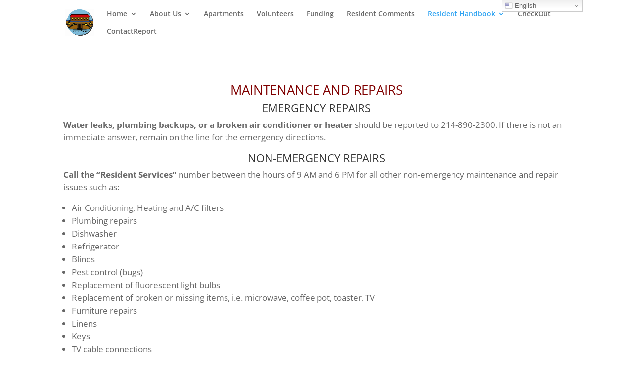

--- FILE ---
content_type: text/html; charset=utf-8
request_url: https://www.google.com/recaptcha/api2/anchor?ar=1&k=6LfKOU4qAAAAAGXXtIx8rzPRl5cXnlxbbv8Rx1FM&co=aHR0cHM6Ly9hcmtob3VzZWRhbGxhcy5vcmc6NDQz&hl=en&v=PoyoqOPhxBO7pBk68S4YbpHZ&size=invisible&anchor-ms=20000&execute-ms=30000&cb=yqdhg1c1ac5i
body_size: 48685
content:
<!DOCTYPE HTML><html dir="ltr" lang="en"><head><meta http-equiv="Content-Type" content="text/html; charset=UTF-8">
<meta http-equiv="X-UA-Compatible" content="IE=edge">
<title>reCAPTCHA</title>
<style type="text/css">
/* cyrillic-ext */
@font-face {
  font-family: 'Roboto';
  font-style: normal;
  font-weight: 400;
  font-stretch: 100%;
  src: url(//fonts.gstatic.com/s/roboto/v48/KFO7CnqEu92Fr1ME7kSn66aGLdTylUAMa3GUBHMdazTgWw.woff2) format('woff2');
  unicode-range: U+0460-052F, U+1C80-1C8A, U+20B4, U+2DE0-2DFF, U+A640-A69F, U+FE2E-FE2F;
}
/* cyrillic */
@font-face {
  font-family: 'Roboto';
  font-style: normal;
  font-weight: 400;
  font-stretch: 100%;
  src: url(//fonts.gstatic.com/s/roboto/v48/KFO7CnqEu92Fr1ME7kSn66aGLdTylUAMa3iUBHMdazTgWw.woff2) format('woff2');
  unicode-range: U+0301, U+0400-045F, U+0490-0491, U+04B0-04B1, U+2116;
}
/* greek-ext */
@font-face {
  font-family: 'Roboto';
  font-style: normal;
  font-weight: 400;
  font-stretch: 100%;
  src: url(//fonts.gstatic.com/s/roboto/v48/KFO7CnqEu92Fr1ME7kSn66aGLdTylUAMa3CUBHMdazTgWw.woff2) format('woff2');
  unicode-range: U+1F00-1FFF;
}
/* greek */
@font-face {
  font-family: 'Roboto';
  font-style: normal;
  font-weight: 400;
  font-stretch: 100%;
  src: url(//fonts.gstatic.com/s/roboto/v48/KFO7CnqEu92Fr1ME7kSn66aGLdTylUAMa3-UBHMdazTgWw.woff2) format('woff2');
  unicode-range: U+0370-0377, U+037A-037F, U+0384-038A, U+038C, U+038E-03A1, U+03A3-03FF;
}
/* math */
@font-face {
  font-family: 'Roboto';
  font-style: normal;
  font-weight: 400;
  font-stretch: 100%;
  src: url(//fonts.gstatic.com/s/roboto/v48/KFO7CnqEu92Fr1ME7kSn66aGLdTylUAMawCUBHMdazTgWw.woff2) format('woff2');
  unicode-range: U+0302-0303, U+0305, U+0307-0308, U+0310, U+0312, U+0315, U+031A, U+0326-0327, U+032C, U+032F-0330, U+0332-0333, U+0338, U+033A, U+0346, U+034D, U+0391-03A1, U+03A3-03A9, U+03B1-03C9, U+03D1, U+03D5-03D6, U+03F0-03F1, U+03F4-03F5, U+2016-2017, U+2034-2038, U+203C, U+2040, U+2043, U+2047, U+2050, U+2057, U+205F, U+2070-2071, U+2074-208E, U+2090-209C, U+20D0-20DC, U+20E1, U+20E5-20EF, U+2100-2112, U+2114-2115, U+2117-2121, U+2123-214F, U+2190, U+2192, U+2194-21AE, U+21B0-21E5, U+21F1-21F2, U+21F4-2211, U+2213-2214, U+2216-22FF, U+2308-230B, U+2310, U+2319, U+231C-2321, U+2336-237A, U+237C, U+2395, U+239B-23B7, U+23D0, U+23DC-23E1, U+2474-2475, U+25AF, U+25B3, U+25B7, U+25BD, U+25C1, U+25CA, U+25CC, U+25FB, U+266D-266F, U+27C0-27FF, U+2900-2AFF, U+2B0E-2B11, U+2B30-2B4C, U+2BFE, U+3030, U+FF5B, U+FF5D, U+1D400-1D7FF, U+1EE00-1EEFF;
}
/* symbols */
@font-face {
  font-family: 'Roboto';
  font-style: normal;
  font-weight: 400;
  font-stretch: 100%;
  src: url(//fonts.gstatic.com/s/roboto/v48/KFO7CnqEu92Fr1ME7kSn66aGLdTylUAMaxKUBHMdazTgWw.woff2) format('woff2');
  unicode-range: U+0001-000C, U+000E-001F, U+007F-009F, U+20DD-20E0, U+20E2-20E4, U+2150-218F, U+2190, U+2192, U+2194-2199, U+21AF, U+21E6-21F0, U+21F3, U+2218-2219, U+2299, U+22C4-22C6, U+2300-243F, U+2440-244A, U+2460-24FF, U+25A0-27BF, U+2800-28FF, U+2921-2922, U+2981, U+29BF, U+29EB, U+2B00-2BFF, U+4DC0-4DFF, U+FFF9-FFFB, U+10140-1018E, U+10190-1019C, U+101A0, U+101D0-101FD, U+102E0-102FB, U+10E60-10E7E, U+1D2C0-1D2D3, U+1D2E0-1D37F, U+1F000-1F0FF, U+1F100-1F1AD, U+1F1E6-1F1FF, U+1F30D-1F30F, U+1F315, U+1F31C, U+1F31E, U+1F320-1F32C, U+1F336, U+1F378, U+1F37D, U+1F382, U+1F393-1F39F, U+1F3A7-1F3A8, U+1F3AC-1F3AF, U+1F3C2, U+1F3C4-1F3C6, U+1F3CA-1F3CE, U+1F3D4-1F3E0, U+1F3ED, U+1F3F1-1F3F3, U+1F3F5-1F3F7, U+1F408, U+1F415, U+1F41F, U+1F426, U+1F43F, U+1F441-1F442, U+1F444, U+1F446-1F449, U+1F44C-1F44E, U+1F453, U+1F46A, U+1F47D, U+1F4A3, U+1F4B0, U+1F4B3, U+1F4B9, U+1F4BB, U+1F4BF, U+1F4C8-1F4CB, U+1F4D6, U+1F4DA, U+1F4DF, U+1F4E3-1F4E6, U+1F4EA-1F4ED, U+1F4F7, U+1F4F9-1F4FB, U+1F4FD-1F4FE, U+1F503, U+1F507-1F50B, U+1F50D, U+1F512-1F513, U+1F53E-1F54A, U+1F54F-1F5FA, U+1F610, U+1F650-1F67F, U+1F687, U+1F68D, U+1F691, U+1F694, U+1F698, U+1F6AD, U+1F6B2, U+1F6B9-1F6BA, U+1F6BC, U+1F6C6-1F6CF, U+1F6D3-1F6D7, U+1F6E0-1F6EA, U+1F6F0-1F6F3, U+1F6F7-1F6FC, U+1F700-1F7FF, U+1F800-1F80B, U+1F810-1F847, U+1F850-1F859, U+1F860-1F887, U+1F890-1F8AD, U+1F8B0-1F8BB, U+1F8C0-1F8C1, U+1F900-1F90B, U+1F93B, U+1F946, U+1F984, U+1F996, U+1F9E9, U+1FA00-1FA6F, U+1FA70-1FA7C, U+1FA80-1FA89, U+1FA8F-1FAC6, U+1FACE-1FADC, U+1FADF-1FAE9, U+1FAF0-1FAF8, U+1FB00-1FBFF;
}
/* vietnamese */
@font-face {
  font-family: 'Roboto';
  font-style: normal;
  font-weight: 400;
  font-stretch: 100%;
  src: url(//fonts.gstatic.com/s/roboto/v48/KFO7CnqEu92Fr1ME7kSn66aGLdTylUAMa3OUBHMdazTgWw.woff2) format('woff2');
  unicode-range: U+0102-0103, U+0110-0111, U+0128-0129, U+0168-0169, U+01A0-01A1, U+01AF-01B0, U+0300-0301, U+0303-0304, U+0308-0309, U+0323, U+0329, U+1EA0-1EF9, U+20AB;
}
/* latin-ext */
@font-face {
  font-family: 'Roboto';
  font-style: normal;
  font-weight: 400;
  font-stretch: 100%;
  src: url(//fonts.gstatic.com/s/roboto/v48/KFO7CnqEu92Fr1ME7kSn66aGLdTylUAMa3KUBHMdazTgWw.woff2) format('woff2');
  unicode-range: U+0100-02BA, U+02BD-02C5, U+02C7-02CC, U+02CE-02D7, U+02DD-02FF, U+0304, U+0308, U+0329, U+1D00-1DBF, U+1E00-1E9F, U+1EF2-1EFF, U+2020, U+20A0-20AB, U+20AD-20C0, U+2113, U+2C60-2C7F, U+A720-A7FF;
}
/* latin */
@font-face {
  font-family: 'Roboto';
  font-style: normal;
  font-weight: 400;
  font-stretch: 100%;
  src: url(//fonts.gstatic.com/s/roboto/v48/KFO7CnqEu92Fr1ME7kSn66aGLdTylUAMa3yUBHMdazQ.woff2) format('woff2');
  unicode-range: U+0000-00FF, U+0131, U+0152-0153, U+02BB-02BC, U+02C6, U+02DA, U+02DC, U+0304, U+0308, U+0329, U+2000-206F, U+20AC, U+2122, U+2191, U+2193, U+2212, U+2215, U+FEFF, U+FFFD;
}
/* cyrillic-ext */
@font-face {
  font-family: 'Roboto';
  font-style: normal;
  font-weight: 500;
  font-stretch: 100%;
  src: url(//fonts.gstatic.com/s/roboto/v48/KFO7CnqEu92Fr1ME7kSn66aGLdTylUAMa3GUBHMdazTgWw.woff2) format('woff2');
  unicode-range: U+0460-052F, U+1C80-1C8A, U+20B4, U+2DE0-2DFF, U+A640-A69F, U+FE2E-FE2F;
}
/* cyrillic */
@font-face {
  font-family: 'Roboto';
  font-style: normal;
  font-weight: 500;
  font-stretch: 100%;
  src: url(//fonts.gstatic.com/s/roboto/v48/KFO7CnqEu92Fr1ME7kSn66aGLdTylUAMa3iUBHMdazTgWw.woff2) format('woff2');
  unicode-range: U+0301, U+0400-045F, U+0490-0491, U+04B0-04B1, U+2116;
}
/* greek-ext */
@font-face {
  font-family: 'Roboto';
  font-style: normal;
  font-weight: 500;
  font-stretch: 100%;
  src: url(//fonts.gstatic.com/s/roboto/v48/KFO7CnqEu92Fr1ME7kSn66aGLdTylUAMa3CUBHMdazTgWw.woff2) format('woff2');
  unicode-range: U+1F00-1FFF;
}
/* greek */
@font-face {
  font-family: 'Roboto';
  font-style: normal;
  font-weight: 500;
  font-stretch: 100%;
  src: url(//fonts.gstatic.com/s/roboto/v48/KFO7CnqEu92Fr1ME7kSn66aGLdTylUAMa3-UBHMdazTgWw.woff2) format('woff2');
  unicode-range: U+0370-0377, U+037A-037F, U+0384-038A, U+038C, U+038E-03A1, U+03A3-03FF;
}
/* math */
@font-face {
  font-family: 'Roboto';
  font-style: normal;
  font-weight: 500;
  font-stretch: 100%;
  src: url(//fonts.gstatic.com/s/roboto/v48/KFO7CnqEu92Fr1ME7kSn66aGLdTylUAMawCUBHMdazTgWw.woff2) format('woff2');
  unicode-range: U+0302-0303, U+0305, U+0307-0308, U+0310, U+0312, U+0315, U+031A, U+0326-0327, U+032C, U+032F-0330, U+0332-0333, U+0338, U+033A, U+0346, U+034D, U+0391-03A1, U+03A3-03A9, U+03B1-03C9, U+03D1, U+03D5-03D6, U+03F0-03F1, U+03F4-03F5, U+2016-2017, U+2034-2038, U+203C, U+2040, U+2043, U+2047, U+2050, U+2057, U+205F, U+2070-2071, U+2074-208E, U+2090-209C, U+20D0-20DC, U+20E1, U+20E5-20EF, U+2100-2112, U+2114-2115, U+2117-2121, U+2123-214F, U+2190, U+2192, U+2194-21AE, U+21B0-21E5, U+21F1-21F2, U+21F4-2211, U+2213-2214, U+2216-22FF, U+2308-230B, U+2310, U+2319, U+231C-2321, U+2336-237A, U+237C, U+2395, U+239B-23B7, U+23D0, U+23DC-23E1, U+2474-2475, U+25AF, U+25B3, U+25B7, U+25BD, U+25C1, U+25CA, U+25CC, U+25FB, U+266D-266F, U+27C0-27FF, U+2900-2AFF, U+2B0E-2B11, U+2B30-2B4C, U+2BFE, U+3030, U+FF5B, U+FF5D, U+1D400-1D7FF, U+1EE00-1EEFF;
}
/* symbols */
@font-face {
  font-family: 'Roboto';
  font-style: normal;
  font-weight: 500;
  font-stretch: 100%;
  src: url(//fonts.gstatic.com/s/roboto/v48/KFO7CnqEu92Fr1ME7kSn66aGLdTylUAMaxKUBHMdazTgWw.woff2) format('woff2');
  unicode-range: U+0001-000C, U+000E-001F, U+007F-009F, U+20DD-20E0, U+20E2-20E4, U+2150-218F, U+2190, U+2192, U+2194-2199, U+21AF, U+21E6-21F0, U+21F3, U+2218-2219, U+2299, U+22C4-22C6, U+2300-243F, U+2440-244A, U+2460-24FF, U+25A0-27BF, U+2800-28FF, U+2921-2922, U+2981, U+29BF, U+29EB, U+2B00-2BFF, U+4DC0-4DFF, U+FFF9-FFFB, U+10140-1018E, U+10190-1019C, U+101A0, U+101D0-101FD, U+102E0-102FB, U+10E60-10E7E, U+1D2C0-1D2D3, U+1D2E0-1D37F, U+1F000-1F0FF, U+1F100-1F1AD, U+1F1E6-1F1FF, U+1F30D-1F30F, U+1F315, U+1F31C, U+1F31E, U+1F320-1F32C, U+1F336, U+1F378, U+1F37D, U+1F382, U+1F393-1F39F, U+1F3A7-1F3A8, U+1F3AC-1F3AF, U+1F3C2, U+1F3C4-1F3C6, U+1F3CA-1F3CE, U+1F3D4-1F3E0, U+1F3ED, U+1F3F1-1F3F3, U+1F3F5-1F3F7, U+1F408, U+1F415, U+1F41F, U+1F426, U+1F43F, U+1F441-1F442, U+1F444, U+1F446-1F449, U+1F44C-1F44E, U+1F453, U+1F46A, U+1F47D, U+1F4A3, U+1F4B0, U+1F4B3, U+1F4B9, U+1F4BB, U+1F4BF, U+1F4C8-1F4CB, U+1F4D6, U+1F4DA, U+1F4DF, U+1F4E3-1F4E6, U+1F4EA-1F4ED, U+1F4F7, U+1F4F9-1F4FB, U+1F4FD-1F4FE, U+1F503, U+1F507-1F50B, U+1F50D, U+1F512-1F513, U+1F53E-1F54A, U+1F54F-1F5FA, U+1F610, U+1F650-1F67F, U+1F687, U+1F68D, U+1F691, U+1F694, U+1F698, U+1F6AD, U+1F6B2, U+1F6B9-1F6BA, U+1F6BC, U+1F6C6-1F6CF, U+1F6D3-1F6D7, U+1F6E0-1F6EA, U+1F6F0-1F6F3, U+1F6F7-1F6FC, U+1F700-1F7FF, U+1F800-1F80B, U+1F810-1F847, U+1F850-1F859, U+1F860-1F887, U+1F890-1F8AD, U+1F8B0-1F8BB, U+1F8C0-1F8C1, U+1F900-1F90B, U+1F93B, U+1F946, U+1F984, U+1F996, U+1F9E9, U+1FA00-1FA6F, U+1FA70-1FA7C, U+1FA80-1FA89, U+1FA8F-1FAC6, U+1FACE-1FADC, U+1FADF-1FAE9, U+1FAF0-1FAF8, U+1FB00-1FBFF;
}
/* vietnamese */
@font-face {
  font-family: 'Roboto';
  font-style: normal;
  font-weight: 500;
  font-stretch: 100%;
  src: url(//fonts.gstatic.com/s/roboto/v48/KFO7CnqEu92Fr1ME7kSn66aGLdTylUAMa3OUBHMdazTgWw.woff2) format('woff2');
  unicode-range: U+0102-0103, U+0110-0111, U+0128-0129, U+0168-0169, U+01A0-01A1, U+01AF-01B0, U+0300-0301, U+0303-0304, U+0308-0309, U+0323, U+0329, U+1EA0-1EF9, U+20AB;
}
/* latin-ext */
@font-face {
  font-family: 'Roboto';
  font-style: normal;
  font-weight: 500;
  font-stretch: 100%;
  src: url(//fonts.gstatic.com/s/roboto/v48/KFO7CnqEu92Fr1ME7kSn66aGLdTylUAMa3KUBHMdazTgWw.woff2) format('woff2');
  unicode-range: U+0100-02BA, U+02BD-02C5, U+02C7-02CC, U+02CE-02D7, U+02DD-02FF, U+0304, U+0308, U+0329, U+1D00-1DBF, U+1E00-1E9F, U+1EF2-1EFF, U+2020, U+20A0-20AB, U+20AD-20C0, U+2113, U+2C60-2C7F, U+A720-A7FF;
}
/* latin */
@font-face {
  font-family: 'Roboto';
  font-style: normal;
  font-weight: 500;
  font-stretch: 100%;
  src: url(//fonts.gstatic.com/s/roboto/v48/KFO7CnqEu92Fr1ME7kSn66aGLdTylUAMa3yUBHMdazQ.woff2) format('woff2');
  unicode-range: U+0000-00FF, U+0131, U+0152-0153, U+02BB-02BC, U+02C6, U+02DA, U+02DC, U+0304, U+0308, U+0329, U+2000-206F, U+20AC, U+2122, U+2191, U+2193, U+2212, U+2215, U+FEFF, U+FFFD;
}
/* cyrillic-ext */
@font-face {
  font-family: 'Roboto';
  font-style: normal;
  font-weight: 900;
  font-stretch: 100%;
  src: url(//fonts.gstatic.com/s/roboto/v48/KFO7CnqEu92Fr1ME7kSn66aGLdTylUAMa3GUBHMdazTgWw.woff2) format('woff2');
  unicode-range: U+0460-052F, U+1C80-1C8A, U+20B4, U+2DE0-2DFF, U+A640-A69F, U+FE2E-FE2F;
}
/* cyrillic */
@font-face {
  font-family: 'Roboto';
  font-style: normal;
  font-weight: 900;
  font-stretch: 100%;
  src: url(//fonts.gstatic.com/s/roboto/v48/KFO7CnqEu92Fr1ME7kSn66aGLdTylUAMa3iUBHMdazTgWw.woff2) format('woff2');
  unicode-range: U+0301, U+0400-045F, U+0490-0491, U+04B0-04B1, U+2116;
}
/* greek-ext */
@font-face {
  font-family: 'Roboto';
  font-style: normal;
  font-weight: 900;
  font-stretch: 100%;
  src: url(//fonts.gstatic.com/s/roboto/v48/KFO7CnqEu92Fr1ME7kSn66aGLdTylUAMa3CUBHMdazTgWw.woff2) format('woff2');
  unicode-range: U+1F00-1FFF;
}
/* greek */
@font-face {
  font-family: 'Roboto';
  font-style: normal;
  font-weight: 900;
  font-stretch: 100%;
  src: url(//fonts.gstatic.com/s/roboto/v48/KFO7CnqEu92Fr1ME7kSn66aGLdTylUAMa3-UBHMdazTgWw.woff2) format('woff2');
  unicode-range: U+0370-0377, U+037A-037F, U+0384-038A, U+038C, U+038E-03A1, U+03A3-03FF;
}
/* math */
@font-face {
  font-family: 'Roboto';
  font-style: normal;
  font-weight: 900;
  font-stretch: 100%;
  src: url(//fonts.gstatic.com/s/roboto/v48/KFO7CnqEu92Fr1ME7kSn66aGLdTylUAMawCUBHMdazTgWw.woff2) format('woff2');
  unicode-range: U+0302-0303, U+0305, U+0307-0308, U+0310, U+0312, U+0315, U+031A, U+0326-0327, U+032C, U+032F-0330, U+0332-0333, U+0338, U+033A, U+0346, U+034D, U+0391-03A1, U+03A3-03A9, U+03B1-03C9, U+03D1, U+03D5-03D6, U+03F0-03F1, U+03F4-03F5, U+2016-2017, U+2034-2038, U+203C, U+2040, U+2043, U+2047, U+2050, U+2057, U+205F, U+2070-2071, U+2074-208E, U+2090-209C, U+20D0-20DC, U+20E1, U+20E5-20EF, U+2100-2112, U+2114-2115, U+2117-2121, U+2123-214F, U+2190, U+2192, U+2194-21AE, U+21B0-21E5, U+21F1-21F2, U+21F4-2211, U+2213-2214, U+2216-22FF, U+2308-230B, U+2310, U+2319, U+231C-2321, U+2336-237A, U+237C, U+2395, U+239B-23B7, U+23D0, U+23DC-23E1, U+2474-2475, U+25AF, U+25B3, U+25B7, U+25BD, U+25C1, U+25CA, U+25CC, U+25FB, U+266D-266F, U+27C0-27FF, U+2900-2AFF, U+2B0E-2B11, U+2B30-2B4C, U+2BFE, U+3030, U+FF5B, U+FF5D, U+1D400-1D7FF, U+1EE00-1EEFF;
}
/* symbols */
@font-face {
  font-family: 'Roboto';
  font-style: normal;
  font-weight: 900;
  font-stretch: 100%;
  src: url(//fonts.gstatic.com/s/roboto/v48/KFO7CnqEu92Fr1ME7kSn66aGLdTylUAMaxKUBHMdazTgWw.woff2) format('woff2');
  unicode-range: U+0001-000C, U+000E-001F, U+007F-009F, U+20DD-20E0, U+20E2-20E4, U+2150-218F, U+2190, U+2192, U+2194-2199, U+21AF, U+21E6-21F0, U+21F3, U+2218-2219, U+2299, U+22C4-22C6, U+2300-243F, U+2440-244A, U+2460-24FF, U+25A0-27BF, U+2800-28FF, U+2921-2922, U+2981, U+29BF, U+29EB, U+2B00-2BFF, U+4DC0-4DFF, U+FFF9-FFFB, U+10140-1018E, U+10190-1019C, U+101A0, U+101D0-101FD, U+102E0-102FB, U+10E60-10E7E, U+1D2C0-1D2D3, U+1D2E0-1D37F, U+1F000-1F0FF, U+1F100-1F1AD, U+1F1E6-1F1FF, U+1F30D-1F30F, U+1F315, U+1F31C, U+1F31E, U+1F320-1F32C, U+1F336, U+1F378, U+1F37D, U+1F382, U+1F393-1F39F, U+1F3A7-1F3A8, U+1F3AC-1F3AF, U+1F3C2, U+1F3C4-1F3C6, U+1F3CA-1F3CE, U+1F3D4-1F3E0, U+1F3ED, U+1F3F1-1F3F3, U+1F3F5-1F3F7, U+1F408, U+1F415, U+1F41F, U+1F426, U+1F43F, U+1F441-1F442, U+1F444, U+1F446-1F449, U+1F44C-1F44E, U+1F453, U+1F46A, U+1F47D, U+1F4A3, U+1F4B0, U+1F4B3, U+1F4B9, U+1F4BB, U+1F4BF, U+1F4C8-1F4CB, U+1F4D6, U+1F4DA, U+1F4DF, U+1F4E3-1F4E6, U+1F4EA-1F4ED, U+1F4F7, U+1F4F9-1F4FB, U+1F4FD-1F4FE, U+1F503, U+1F507-1F50B, U+1F50D, U+1F512-1F513, U+1F53E-1F54A, U+1F54F-1F5FA, U+1F610, U+1F650-1F67F, U+1F687, U+1F68D, U+1F691, U+1F694, U+1F698, U+1F6AD, U+1F6B2, U+1F6B9-1F6BA, U+1F6BC, U+1F6C6-1F6CF, U+1F6D3-1F6D7, U+1F6E0-1F6EA, U+1F6F0-1F6F3, U+1F6F7-1F6FC, U+1F700-1F7FF, U+1F800-1F80B, U+1F810-1F847, U+1F850-1F859, U+1F860-1F887, U+1F890-1F8AD, U+1F8B0-1F8BB, U+1F8C0-1F8C1, U+1F900-1F90B, U+1F93B, U+1F946, U+1F984, U+1F996, U+1F9E9, U+1FA00-1FA6F, U+1FA70-1FA7C, U+1FA80-1FA89, U+1FA8F-1FAC6, U+1FACE-1FADC, U+1FADF-1FAE9, U+1FAF0-1FAF8, U+1FB00-1FBFF;
}
/* vietnamese */
@font-face {
  font-family: 'Roboto';
  font-style: normal;
  font-weight: 900;
  font-stretch: 100%;
  src: url(//fonts.gstatic.com/s/roboto/v48/KFO7CnqEu92Fr1ME7kSn66aGLdTylUAMa3OUBHMdazTgWw.woff2) format('woff2');
  unicode-range: U+0102-0103, U+0110-0111, U+0128-0129, U+0168-0169, U+01A0-01A1, U+01AF-01B0, U+0300-0301, U+0303-0304, U+0308-0309, U+0323, U+0329, U+1EA0-1EF9, U+20AB;
}
/* latin-ext */
@font-face {
  font-family: 'Roboto';
  font-style: normal;
  font-weight: 900;
  font-stretch: 100%;
  src: url(//fonts.gstatic.com/s/roboto/v48/KFO7CnqEu92Fr1ME7kSn66aGLdTylUAMa3KUBHMdazTgWw.woff2) format('woff2');
  unicode-range: U+0100-02BA, U+02BD-02C5, U+02C7-02CC, U+02CE-02D7, U+02DD-02FF, U+0304, U+0308, U+0329, U+1D00-1DBF, U+1E00-1E9F, U+1EF2-1EFF, U+2020, U+20A0-20AB, U+20AD-20C0, U+2113, U+2C60-2C7F, U+A720-A7FF;
}
/* latin */
@font-face {
  font-family: 'Roboto';
  font-style: normal;
  font-weight: 900;
  font-stretch: 100%;
  src: url(//fonts.gstatic.com/s/roboto/v48/KFO7CnqEu92Fr1ME7kSn66aGLdTylUAMa3yUBHMdazQ.woff2) format('woff2');
  unicode-range: U+0000-00FF, U+0131, U+0152-0153, U+02BB-02BC, U+02C6, U+02DA, U+02DC, U+0304, U+0308, U+0329, U+2000-206F, U+20AC, U+2122, U+2191, U+2193, U+2212, U+2215, U+FEFF, U+FFFD;
}

</style>
<link rel="stylesheet" type="text/css" href="https://www.gstatic.com/recaptcha/releases/PoyoqOPhxBO7pBk68S4YbpHZ/styles__ltr.css">
<script nonce="gNjLS2Tay0Bp2iFfM1dtSA" type="text/javascript">window['__recaptcha_api'] = 'https://www.google.com/recaptcha/api2/';</script>
<script type="text/javascript" src="https://www.gstatic.com/recaptcha/releases/PoyoqOPhxBO7pBk68S4YbpHZ/recaptcha__en.js" nonce="gNjLS2Tay0Bp2iFfM1dtSA">
      
    </script></head>
<body><div id="rc-anchor-alert" class="rc-anchor-alert"></div>
<input type="hidden" id="recaptcha-token" value="[base64]">
<script type="text/javascript" nonce="gNjLS2Tay0Bp2iFfM1dtSA">
      recaptcha.anchor.Main.init("[\x22ainput\x22,[\x22bgdata\x22,\x22\x22,\[base64]/[base64]/[base64]/[base64]/[base64]/UltsKytdPUU6KEU8MjA0OD9SW2wrK109RT4+NnwxOTI6KChFJjY0NTEyKT09NTUyOTYmJk0rMTxjLmxlbmd0aCYmKGMuY2hhckNvZGVBdChNKzEpJjY0NTEyKT09NTYzMjA/[base64]/[base64]/[base64]/[base64]/[base64]/[base64]/[base64]\x22,\[base64]\\u003d\\u003d\x22,\x22w79Gw605d8KswovDugfDrkU0e1VbwrTChyrDgiXCvw1pwqHCmijCrUsOw7c/[base64]/PsKHZ8KFw59RwqTDgsOzwq85w6/Cs8KPw4nCpSLDsUJEUsO/[base64]/wpLCtMOvw5nDtnfCssK5dX4yw7XDlEnCqkHDnmjDu8Kswpk1woTCo8O5wr1ZQwxTCsOATlcHwr/CgRF5ZzFhSMONWcOuwp/DtBYtwpHDiRJ6w6rDqcO3wptVwpHCpnTCi3rCpsK3QcK1AcOPw7oZwqxrwqXCtcODe1BkZyPChcKIw55Cw53Cozgtw7FzMMKGwrDDu8KYAMK1wo3DncK/w4MZw5ZqNHFxwpEVGB/[base64]/ClcK0VMKCwossw4nDu8ObLz/CsW3CvH3CjVLCjMOeQsOvUsKva1/Dn8Kjw5XCicOwesK0w7XDm8ONT8KdFsKHOcOCw7tnVsOOLcOew7DCn8KiwoAuwqVjwqEQw5M7w7LDlMKJw67Cm8KKTgMEJA1oRFJ6wroWw73DusOOw5/Cmk/ClMOzcjkxwrpVIkYfw5ted3LDpj3Cogsswpxyw7UUwpdOw5UHwq7Dtwlmf8O4w67Dry9GwrvCk2XDo8KpYcK0w5jDnMKNwqXDtcOFw7HDtjbChEh1w4/Co1N4M8ONw58owrnCjFHCk8KCYMKjwpTDoMO5JMKFwqZFOxfDr8OnO1Z3LlVIP29IHnLDqMOPY2UJw5tJwpgKPhc0w4rDgsKWYnJaR8KhJRlmVSE3TcOUYsKJBsKtPMKXwpApw69/wpM9wqsBw4JOMzBtMHdUwpM4WUXDlcK/w6VGwrXDu07DiRLDt8O9w4HCvhvCqcOmQ8Kyw4ktwoDCgmAPXD0JDcKOAh4vO8OyPcKReSnClBXDrsKBHhdowpc/w5N0wpDDvsOlV1c+Q8Kpw4XCvgLCpD7DicKKw4HCrXxjYB4ywpNRwqDChG3Dk2vCvgxvwoLCgGzCrlXDmhrCusOVw7sTw5doE0TDqcKBwrczwrcMEcKvw4zDicOVwojCsXJVwp/Cv8KIGMOwwo/[base64]/CsDd0DT92TEA9RFVQwpdlHi3CgA/Dk8O+wq7CuH4uMAHDsy9/EFfDisK4w5svZcOSXyEtw6FrVm8iw7bDkMOiwr/[base64]/CvirCnsObC8KZw6rCokQdwqNBDsO2NcK+wrB/[base64]/[base64]/[base64]/Cq8OhwqECw4fDp3TCkcKMw4nCtU4vTMK2w73Do1BOw65XVsORw6pQDcKvAy1Sw7QWRsOBERY3w6EXw7wwwoV0RQd1LjXDjMOVBiLCiCIsw77Du8Kyw6/DqB7Di2fCmMKaw74nw4LDolJXAsOtw5Mqw4LDkTzDphzDhcOWw7rDnyXCscOmwobDulLDicOkwpTCn8KLwr3DvV4iQ8ONw5cKw6bDpcOBWWrCjsOOVnvCrizDkhwwwprCvRzDvlrCtcKUHm/[base64]/DocOWwqsMwr8owqXDrcKBIMO+ccOjPMKuwpTCs8Ktw78eWcO3GUppw5/Cp8KiaV06JVJ6a2Ryw7TDjn0NHgkuF2HCmxbDrA3CuVUZwqvDmxklw6TCpHzClcOgw5A4e1ZgKsKmKWTDosKywpBtUgLCuX10w4LDk8KBQMOZJDbDtywSw6Ncwox9JMOBeMKJw7zCvMKQw4YgAxZySHLDtB3DryvDo8Ocw4sEZcO8wp/DsXhoYXfDvB3DnsOHw5nCoAI8w6XChMOpLcOWLAEAw5bCiTM7wrE2EsOlwofCqkDCqMKzwoFNPMKMw4/CviLDry3CgsKwEjUjwrM7KHVgd8Kfwr8INjzCgsOuwpcgw4LDu8K/MB0hwrFjw4HDm8Ktd1xWbsKaDlRlwrszw6HDiHseNMKFw4s9Okd/BSlDJxskw6g8aMOuMMOwYSDCm8OTVU/[base64]/Dj8KWNhrCgkckw4liwrbCosOfw4VrwrfCvmhXwpkEw41OXFjDmcOLM8OAAsOTDsKDZsKWIGR/dwtqcW/CqMOEw7XCszl2wohhwpbDsMOTK8K5wobCrihDwo5/SCHDiCnDgiAbw7gqCxzCsTAww7d2wqMOWcKKfGJ8w7MqesOUNl4pw5pBw4fCukIcw5Jow5xXwprDszdeUzJyKMO3b8KGE8OsZXMjAMO/wrTCv8OVw6ASLcKiMMKNw5bDnsOACsO7wojDl1U/XMK9W2slAMKYwop1b1/[base64]/w7TCr8K4wqdLw55Bw7zDmMOdwrxLwrhhwpnCq8OCHMO8TMKFd38OAsOMw5nCkcOwOsKjw5fCim/DksKWURjDmcO6B2BHwrpiesObb8O5GMO+KcK4wo/DsQdjwqV4w6cRwokEw4XCmsKHwqjDtErDsFXCm2d4T8OtQMO1wq1rw7/DvSrDucK6DMOjw5lfdzc0wpcswq4AMcOzw7sXZwoKw6HDg1g0bcKfZxLDl0JtwpU6dTHDmsOQTMOow5bCk3Mzw67CpcKLbg7DqHprw5dGMsKfXcOacSwvB8Opw7vDh8O/Y15Lfk0nwqfDp3bDqFrDjMK1ci18W8KKHMOIwokBDsK0w7bCgAbDvSPCrTrCq2xfwqtqQ3tQw4rCtcK/SAHDo8Kqw4bCuG5vwr0iw4fDoiHCksKXB8K1wrPDmsOQw4bCj1PDp8OFwodJIlbDrsKhwpzDsWMMw6FZY0DDnB1jN8OXw6LDrQB5w4Z7emLDpcKYLntQXVI+w7/CgsOWSkbDpg99woojw7jCisO+QMKOHsKrw6JUw45BN8KmwoTDqcKnTBfCk1LDsEA3wqnCmidbF8KieD1UIGwUwoXCoMKgKEtVVjvCnMKrwqZ/w7/[base64]/wqcWw7s7wq7DgT7Cg8KPw61Kw6Blw4xKwpZ/HsKvG2jDtsO7wrbDhsOpEsK7w5LDmVINdMOdU3/[base64]/ChsKJNVEfw7/CoMKBwpptccKJw7I0w4IvwqAzSB9tbMOzw6xZwp/[base64]/[base64]/[base64]/[base64]/DqcOcbcKrw49jwrfDucKOw69jIMO8wqPCjcKYG8KrWyvDk8OGXF/[base64]/CjmfCscKZw7oWTMK7T13CusO1BiADEwkowp0nwrlHch/DpcOCXhDDr8OEMQUDwpNFG8KRw5nCiD7CgV7CmTLDpsKHwqPCpcODYMK/SX3DnV1gw6N1SsOTw6Jsw6wsLsOoAhzDqcKdT8Oaw5/DrMKIBUk1CcKkwo/Dh25zwqzCpE/Cn8O5ZsOcDT7DjxrDuBHCmMOhKCHDsiUdwrVQA2l/I8OQw4VlGMKlw7vCuGLCinfCr8Kow73DuTNSw7/Dux5XF8ORwr7Dii3Cmz9bw4vCl0MPwoXCgMKeScKQb8Klw63CpnJfSwbDiHl3wrpEYy3CgxQcwofCmMK4f0cpw51Ow7Bkw7gcw5IRBsOodsOzwp5rwqUjYWbDp34jA8K+woHCmAt/wp8fworDlMOGI8KrT8O0GUQXwpojw5LCusOSeMKFAldsAMOoNibDv2HDnE3DhsKsZsOww5MPHcKLw6HCqxhDwr3CisKnNcK4w5TDpSPDsnJhw78fw6Q3wplPwpcCwqJ2asKFFcKLw4HDoMK6OMKJHmLDtTduAcO2wr/CoMKiw41OR8KdBMO4wqzCu8OaNUgGwpDCqWjDj8OGPcOowo3DuE7CsTZsXsOjCyRgPcOCwqMXw7kbwq7ClsOlMwBVw4PCqg/DvMKdXjchw7vCnRrCr8OFwrjDqXbChQMbLkfDgjYcDcKtwr/CoTjDhcOFNi7Cmg1tFhcDCcO9HXjCusKlwoFNwo0ow79LH8KlwqTCtsOPwqrDqHHCt0siOcKHNsODD13CpsOIewoCRsOSbWtoJxDClsKOwoHDs0/[base64]/wq8cw4/DmXdYAkHDsx3ClDZQEg1EccKrwpFVSMKQwp7CvsKuMMOWwoTCjMKwMTZUOHbCm8Kuw58PWUPDnWgzOTsBFsOMPzHCjcKiwqkNQzlmfg/DvcKGCcKGEsKvwqjDm8OmHGzDvW3DujEvw7bDhsO+R2DDuw45YELDvxIuw5EIOsOLJT/DuTHDrMKwZzkEAx7DiQASw6lCSV0iwoR5wp44cFHDlcO7wrbCnFcBccONF8KTT8Oze0oKL8KBG8Kiwodzw6zCgThQNi/DgBA/LsKpIVYiKVV3Qm0vK0nCsQ3DqTfCiQQEw6VXw5RoGMKhJFkiIcK+w7fCjMKPw6jCs3xww5EbWcK5YsOBT1XDmlZcw7lmLmnCqQHCnMOrw7TCnVRufA3DnCpzSMOTwrJpCDlnC1JOS0NWMXHCmnPCiMKiDgrDjQjCnD/Cox3DnSDDgifChGrDnMOsV8KIF1PDlsODQ0k9IyBScAPCtUsJZTVbUcKuw5/DjMOPRsOqP8OsMMOSJDBNZyxjw5rCh8KzDmxmw7rDhXfCmMOuw5PDmkjCnVI7w5cawrwPDsKxwoDDnng1woLDjWXCg8KidsOtw7F+K8K5SxhkC8KkwrhhwonDhVXDssKRw5nDk8K7wo0Yw5vCvHfDtcK2FcKLw4zCkcO0wpHCrHPCjnZLU3/CnAUpwrEWw5HDoRHCicK/w7LDgGQHEsKNw5vClsKsAMOaw7oSw53Dq8KQw6jClcKGw7TDg8OcDkZ4HDA6w5dBFMO8MMK8cCZ8BxR8w5zDp8OQwpk5wp7Dky0RwrkVwqbDr3bChVVSwr7DhxXCo8KHWzN8chvCvMKRV8O5wqhmLMKpwq/CpXPCk8O0GcObMWLDhFYqw4jCsQfCvhAWQ8KowqrDmxXCsMOeN8KkTy8efcOpwr8xFy3CnQbDtXRpGcKeHcO9wo7DpyzDrcOhGxbDgxPCqHwQQsKYw5TCvgHCmBfCkQnDnk7DiUDCkBloXw3CgMK/[base64]/Cs3rCmcKMfsKmLMKLJjtmcMKlw6/CmsKnwpM3c8Kew6wTBzQeXxTDlcKRwqNYwqEtb8KGw6oCKnFbPTfDihd1wojChcK6w4bCiUVlw78yQDfCjsKnC1luwqnCgsKeTCppAWHDk8Oow40mwq/DmsKlBCpfwrkZVMO1U8OnHAzDiwwdw5hxw7TDu8KcIMOCSz81w7DCskU3w7rDusOcwrzCvEENRBDCksKAwpJmSlRUIMOLMjBuw6BTw5whQXHCoMO5R8OXw7Zpw7FSwo9mw7VKw4p0w6LDuUnDj0cCAsKTIAUYOsOuI8OIUj/[base64]/Cn8KowokrDMKvw4lTOMKPwpIfF8KFwoDDtsKnXMOpRsK3w5XCphnDg8KVw4d0fsOVa8OsdMKGw5bDvsOjTMOvMA7DoGJ4w51cw73DusOzNMOnB8K/K8OXEGkNWhbDqAfChcKZWmpAw7VwwofDi0lOMg/[base64]/DscO+w6DCqsK4A8Oywo3DnQZUwq5OLMKxw6/[base64]/CxnChcKAwqQdwrZRwr7CvcKkw4zDqFVpTGNAw5AESC1keHDDvcKewr0rTWEMIEEHwrnCunbDhVrDhQjCiinDgMKdYBZQwpTDlQNAw6fCsMO6DnHDq8OXdMKJwqBCaMKXw6BsGB/[base64]/Dt3zDsUtpcnkAI8KySMOTasO4w6A4woEsMS3Ctmhrw49LUAbDu8OzwqYbX8KHwrExW2lwwoJLw7Q8YMOGQyzCm3YuQcKUWQoNN8KowroxwobDp8O2bXPChh7DsE/DosO3HS3CvMOcw53DrkfCrMOlwrPDizVzw5LCpcOOPh56wp0yw6YaEBDDpGxfFMOzwoNPwrTDlS5ywqN7e8OyQsKwwp7CocOFwqHCpC4Mw7Fzwq3CvcKpwoXCt0vCgMK6DsKYw7/[base64]/CnlkVBsOWw6zDsCIZw5lRwqbDrQMVwpg3DA16bsOrwrlZw5ogw7sYUF9dw6ttwpIGTztvJcOMwrfDkmhTwppLbT5PZFPDuMOww6tuT8KAMsKxLMOBPsOhwoTCoQ8Aw6nCt8KuMsKmw49DPMO3SF54ElZEwo5xwr8LNsOIcQfDjAMXGcOJwprDv8K2w48QKT/[base64]/DoGHCtMO+wr3Ci8ODA0jClVLDoCoGVDbCqsO/w7RHw7dVwrJ7woxfdlzCqELDkcOQdcO4C8KUNhUJwprCgHctw6XChH/CpsOPYcOhZkPCrMO/[base64]/N8OGw4dpcB9uL33CmcOpYElOAgPCmEMQw6PCqRd7wpvCgxDDow5Bw5nCosODfAfCv8OhcMOAw4xRY8O8wp9Ww49lw4bCi8KEwoJ3eVfDvsOuPCgTwqPCkVRzEcOXTR7Do09gUhPDocKrU3bCkcKfw559wqfCjcKSCsOEJTjDoMO3M2lFM1lbdcOQI3Enw75/[base64]/CtFTCpcKbDj97YsObNcKHDVoPRT7ChMOiRcO/w79rBMODwoAkwrsPwoB3XcKjwpzClsOPwp4lZcKCT8OITzHCnsO+woXDusOHwrTCmFoeHcKHwoLDr3U9w6fDicO0IMKww4vCocOWZFBLw7PCjzM/wqnCg8Kxdl0WTcKtRALCpMO8wr3DvVx/CMKtUnDDucKBLgxiQcKlV0t1wrHCoXUnwoV2DHvCiMKtwoLDhcKew6DDk8O8KsKIw4jCuMKUE8OKw77DrcKjwqjDrFo1GMOlwo3DtcOxw6R/Fzo3fsOyw77DlR5Tw6V8w7zDhVB6wqbCgmDCs8KNw4LDvMKFwrfCrMKFd8OtIsKyX8ObwqRcwpZ3w59Jw7LCkMO/w5IgYsKubmnCoSLCkRXDrsK+worCqWrCtcKgUCp8VHzCvQnDoMOZKcKBHFrClcK/PXIHQMO+UFvCtsKdbsOZwq9rO38Bw53DjcKqw7nDnlo2wqLDhsKWLsKXCcOPcgDCqUZHXATDgEvCiCfDhTYYwpZSJsORw71jC8OSQ8OmAcOYwpREPHfDl8KRw5VaFMOuwodewrnDogx/w7fDiCtiXTkEPCzCucKRw5NRwp/DnsONw4B3w7/[base64]/CsKswrIjwoTDrsOpBMKFRMOiw5MXCELCpsOzw4hDDBTDjHvCn3ojwp/CixUrwofCjsOFDcKrNjwRwoLDqcKMMWnDrMO9OU/DihbCs2nCuX4xXMOTRsKZAMOLwpRtwrNNw6HDo8K/w7LDoj/[base64]/ClSEBFkM2w7LDknQJw7TCicO9DMOpwopiLMO6fMOswrgewrjDkMOOwofDpz7DlS/DgyrDtA/CusOZcWPDt8OIw7ltYxXDoB/CgHrDoyjDjEcvwrvCosKjDkIWw4sOw4/DicOrwrcCDcKvf8KJw5gUwqM8XMKSw43Cu8OYw74SUsObQCjCuh3CicKyS1zCtQhUXMOdwr8aw4fDmcKoOSzChAYlIcKAHsK7F1gYw5UFJcO4CMOnSMOPwqdbwrZTQ8O/[base64]/woLDsyvCrMOrd8OQwrQCPH/[base64]/wrLDgsO1wqtcY37Cm1jDh8Obw4VpwogBwqHCqCMLNsONYkhlwprCiwnDu8OTwrQRwprCmMOwf3FPecKfwqHCo8K5YMOQwrtow5Uyw7x/[base64]/w6PClMKmF3XCrjEpw6NZXcK0XsKlw4vDsFvDucKBwp7ChcKaw6F5fMOew43Cvgc4w5bDrcOkfDbCmzIeNhnCuFTDn8ODw7NbDznDuW7DssOzw4AawpvDmW/DjCBewobCpDvCkMODH0YuE2XChiHDvMO5wr3DscKfRl7CkF3DicOOSsO5w6TCvBxDw48QG8KPbAlRasOhw5d8wpLDj2cBVcKLGidnw7nDqcKEwqfDtMKow53CjcKUw7QkPMKnwol/wprChcKOPm81w53CgMK/w7TCq8KaY8Kuw7Q0Bktlw6A3wqxQPEZhw7ouHcOJw7g/Fi3CuAc4UiXCmMKpw6vCncOkw7hxa0fCvyvCtnnDuMO1LjPCsDvCoMKqw7lvwoXDsMKmfsK3wqU5HSJcwqvDucKaKxBRfMO4Y8OfDXTCu8Oiwpl6IsO0MiAsw5fDvcOrS8OHwoHCn0/CnhgNfgMNRnzDrMKYwqHCtEk+WMOBEMKNw4vDhsO2cMOFw5gbfcOJwpVjw55Awr/CpMK5DMK0wprDgMK9KMOjw5/Dm8OQw5HDsEHDnzBkwrdkb8KEwofCuMKjbMKgw6vDjsOQBSAUw4/DssKKCcKLLsKCwq9QbMOrGsONw6QfK8OFajR8w4XCqMOBCWxqBcKqw5fDshphCinDn8O1QMO/dHECU3fDgcKxDzpAY2ZrCsK7AgPDg8OlS8KQMcOewrXCusOrXQfChkhEw7DDiMOwwpbCjMOFSxLDsXXCgMKewrkUbh7CgsO3w7fCgcOFWMKNw5oCIn/CpyJEDBTDpMONEBLDgEPDnBkEwotYcgLCnEwDw5vDsjQMwqvCv8O4w5vCujnDn8KJwpQawrbDicOnw6Ijw4IIwr7DnBHDncOpGVQLeMKhPi8FOMO6wp/CrsOaw7PDgsK8w4jCgsOlc3jDuMOZwqvDpMOse2Mvw5p0HExdasO/aMKdd8K3wqoLw7NfHU0Fw6fDmgwLwrYvwrbCtkstw4jDgcORwqfCjhhrSDhUdCjCucOmLCJAwo14YsKUwptHecKUNsKww7TDpHzDusOMw6TDt19cwqzDnC3CgMKTZcKuw73Cqht0w4V4OcONw4VRM0jCp1MZUMOJwpDDvsKLw7nCgDlewrUVJC3Dli/[base64]/[base64]/DnUNJwq3DhQUdJcObNitlG8Oqw48Pw4lww5TCocOQI28lwroGZcO/wopww4LCsUHCs3TCh2kewrzDm3R3w69BLk7CvU/[base64]/wpvDlRHCgBPCg8K6woRxw5ggHMK0YsOIbMO6w7R7YCDDjMKMw6FbRMK6dzLCtMOyworDksOwWzLCmzsOQsKOw4vCvWHCh1zChR/CrMKvOcOKw5NhYsO4XRMWHsOMw7TDu8KswohqBUXDi8Kxw4DCvWfDpyXDomErAcOOQ8O8wrTCmMOXw4PDrgfDj8OFQ8K/[base64]/CkMKMUUjCv3lrXn/CjWLCmGQBwoFMw6DDjcKIw6XDt0/DsMOaw7TCqMOew6BKOcOQKMOUNDNSGH00R8KUw6wlwpwhw5gAw6Bsw5x3wrZ2w4PDgMOtXDZiwqcxPw7DgsOEEsKmw7rCmcKEE8OdBQ/DojfCocKAZyHDhcKZwqbCtMOtQcOUdcOqOsKfTB/DgsKCYTkOwoB7GMOLw7MxwqTDtMKENBJowpM7RMKGScKzF2fDsm/Do8OyLsOZV8ORecKBTVxKwrZzwqUAw6NVZcO+w7TCtmPDg8OSw4bCl8K3w7DCjcKKwrXCt8O8w5TDhRNrWGZJc8O/woMVfSrCvj/Dvw/CksKcFMO4wrkiYMKKC8KDXcOPaWdxd8OvD1NVEBTCgRbDnxl0J8O9w6jCq8OowrNNTHnClWBnwqjDmj/DhEcXwrrChcKcLAXDkkbCpMOXAFbDvVTCm8OuNsOZZcKxw5DDp8KFwqY0w7TCq8OjQyXCqGPCvmbCk345w5vDnH0yTnQCBMOOacKSw6rDssKeOcOGwrowEcOZwpvDtsKJw5LDk8KWwqPCizXCqhjCnFl+MnzCgDPDnizChcOkfsO1YRQpBn/CnMKIaXLDqcO5w5rDnMOnIyM2wrjDqwnDrsKsw7how5orA8KWOsK7ZsOuGTbDkGnCrcOvNm59w68zwoNawoTCoH9ieVUbBMOywqtlVzTCn8KwcMK6P8K/w7hYwqnDnCHCmUvCpT/DgsKGO8KjF3JYFikZaMKfDsO2QcO8JDUmw47Cq0HDuMOYQcOUwpTCu8OxwqxPSsKlwqPCsiXCrcKswoLCjw1pwrdyw67DpMKRw7HCiWnDnUN7wobCr8KFwoEKw4DDnG4bwq7Cky9fKMOVasOMw6hgw6pjw5/[base64]/CusO1egd4wonDg17CijnClMKOEgIzWsKdw4p7FU3DusOzw57CqcKuUcOSw4MRJAdjSw7DuH/Cr8O4PMOMeX7CljEKWMObwrpRw4RFw7zCsMOJwp/CoMKMI8ObPSTDl8OywofCvnRtwrMqbsKYw7t3fMODMXTDqBDDoQ0hM8OmVULDpMOtw6nCjxjCohTCvcKLGF9lwqzDgyTChV7CggZaFMOSWMOEL2HDk8KmwqTDtcKseA3ChzYnBsOFSMOqwol5wq/CrMOdPMKkw5vCkirCujjClGgUDsKgTSsZw5TCn15GZMOQwoPCpk/[base64]/[base64]/[base64]/[base64]/[base64]/DmikLShQBXDYYecK3wpBowppCdiRSwqfCqzUcwq/Ch2c0wpYJJRXCgGogwprCusKGw4sfTHnClzjDq8KHO8O0wrbDhnxiOMK4wpHCscO2IVN4wqPCqsOWEMOSwoDDuXnDiFMBC8K/wrfDjMO8IMKuwp9Pw50JB2jDtcKxPxJHfh7CgwTDn8Kzw4vDg8ONw4PCscKqRMKcwqvDpDTCkwjCgU4Fwq7DicKNbsKmS8KyHkUfwp82wq4+TA/CnxxQw6vDl3XCp0srwqvCnELDtnhnw5/DoXcuw6kSw5TCpibDrzItw4rDhUFtEi0vYwXDoAcJLMK0emvCr8OOf8Oywq0jTsK/wrPDk8OGw5TCpEjChnocYWE6Bip8wqLDnmFDVQ/CuCt/[base64]/Dt3/[base64]/w47DpsOCw7sswqzDsMKxOgV0woDCqQ7Cp1RNcMObUsOTwoLCmMKkwqjCtMOhfVnDncOFTVzDih94SEZgw7B1wqBrw6HClsO5wo7Co8Khw5YZBCzCrl9Swr/CgMKFWwFpw5l/w7Vyw7jCtMK0wrfDuMOefGlrw61qw7gfPCDDusKnw4Y4w7s7wo8nNjnDpsOtPnV3IxnCjcKzNMOOwr/DiMOiUMK2wpYXIcKswoQrwr/[base64]/wpvCqsOrw6M4w6VGwrzCny47wrXCnRjDkD/[base64]/wrJQWEd2An4mEgPDu8KSBz7DgMOMYsO3w7bCiTfDrsKVXUwvKcOEaQM7dcOfCj/[base64]/Q3IZw4TDncOjwr0TwqNYwqBawqjDnUgYKUvDkWkhN8OOKcK5wqLCvTvChR7DuC8lXMO1woYzVGDCpMO4wqrDmgrCqcKOwpTDjkNSXS3DiBrCgcKwwpd2wpLCpDVNw6/[base64]/KsKewrbClxNfwqR9d8OuKcK+w6NGwo1cYcOdcsKgZ8ORf8Krw4kcCW3CnkrDt8OgwofDqsOKUsK6wqvCsMKiwqNgC8OhccO6w6Uww6B3w6lbwqxNwoLDrMOywoHDvktgd8OvJMKkw6ZLwo/Co8Ojw4EbXgNUw6LDu2RDKCzCuU8dOsKXw6M5wrHChx92wqXDuxLDlsOUw4vDssOKw5bCuMKuwoRQH8KqICXCisODG8KvSMKBwr0dw63Du3AnwojDrnV2w6HDt31keFTDmFLCtcOVwoLDq8Kxw7kYCzF8w4TCjsKffsK0w7ZAw6TCsMOmw5/DmcK0LcK8w47Cv10vw7VXRgEVw6MwV8O2UzgXw59xwqHCvEMQw7nCocKoQSxkdzzDlCfCtcO0w4jDlcKDwr9IR2pxwpLDsg/CgMKJHU9twoPClsKXw4IFPXQRw7nDm3LCtcKQwrdwZMOoYMKuwp/Csm/[base64]/w5tUNwY7wphjw6tGUgnCqsOTwqoaw49/bybDo8KUOcOjYncPwpV/KmDCj8KFwoHDgMOBeXXChA/CocOzesK0BMKvw4vChsKiAENswobCp8KPLcK4HSrDqiTCvsOVw6oyJmPDsDHCr8Oww6bDpkojM8Oow40awrk0wpMJbxhmCisyw53DnwgSUcKjwpRhw55OwrrClsKvw5DDrl0CwogHwrgzbUBbwp9Awrw6w6bDrDE/w4fCq8Kgw5VlccOHccKwwo9QwrXCpgPCrMO4w4/Du8K/wppUfcOCw4QJfsOWwobDksKTw55pb8KlwqFfwoPCsgvCgsKmwqELOcKoeXRGwpzCmsOkJMKfZx1NWMOgw45nRcK6ZsKhw6sXDxooecOdMsKbwow5NMKsT8Olw5Zcw5nDkjrCrcOaw7TCqVLDsMOjIV/CpsO4NMKHGcOlw7bDvBw2CMKfwprCn8KnOMOvwr0pw5vCkhoMw70Ac8KSwrzCicOuYMO+QHjCsToIUR5IUivCoyHClsKuJ21AwqHDlH8swo/Cq8K1wqjDp8KsDRXDuRvDrBfDt01LPsOpOBE7w7PDiMOHCMOdEE4Vb8KJw6MSwoTDq8OaacO+UXfCnyDCqcKbasO9D8OHwoUJw7LCtm47AMKDwrEcwo9xw5VEw4xLw6QKwpDDoMKqX1fDqkouWx/CpmnCsCQuRS4Mwq0Hw4jDnsKHwrQwbcOvPXcnY8OTLMK6CcK5w59Tw4pnS8KHXUV3w4fDisKawrHCpGtfS3/[base64]/[base64]/CpsOsw4nCv8O9fkBxC8KXwp5Iw5fCq3JgZEHDuFQUQsOswpvDrcO6w5Jqf8KwZsKBd8K+w57DvSROH8KHw4PDvVHDhcORZhkywr/DjQcrEcOOWVnDtcKXw5UkwoBlw4DDnDlrw5HDp8Ktw5DCpmYowrPDvsOACkwSwonDusK2VcKZwoJ9IlNBw7MHwpLDsEk9wqfChA1fWhjDtSLDmj3Dv8K1W8KuwqMZKi3CgxvCrzHChjTCukMWwroWwrlTw5LDkxDDuhfDqsKmeXfDkX3Cs8KJfMOeMCZ8LUzDvWsIwq/CtsKbw47CsMOow6fCtwPCgDbDl03DjDrDh8K/[base64]/QT3CjsKeGxtIckFhPBPDi1k0w67DqcOCacO8V8OnSiYkwpgWwrHDnsKPw6ocKMKWwqcNUMOrw6owwo0mMTcfw7DCgMO/wr3Cp8KrccOyw5IgwprDpcOpwpVEwoIHwqDDj3s7VjXDosKyTsKjw41jScOQVcKxewrDisOsEVQuwpnDj8KyZMKgM0jDjwnCq8KsS8KjQMOMWcOuw48Tw7LDlBJ6w5URbcOXw73DrcOjcC4cw4DCl8OrasKIXkAhwrtBWsODwopQIcK9F8OqwpU5w5/Ch1w3MsKsEsKENxvDisOIBcO3w6DCqhUWMWxcDUcoCzwzw6DDjTR/ZsKXwpHDlcOXwpDDp8OXZsK9w5/[base64]/Ckx3DncOfwoMlwoDCncOwTkp7ccOQw7rDmy/Dp2PCsUPCgsKMLAxbP0kCXm8dw7spw6RFwrzCmcKfwpN1w4DDtHTCkD3DnSwqCcKaFwRNJ8OTEcO3wq/DoMKZb2dWw6PDrcKVw44Yw5rDgcKmEn/CusKlMzfDmm1iwpQXWsOwS1BAwqUQwr01w63DqzXCtVZVw77DosOvw4hqc8KbwpXCh8OJw6XDoHPClXoLXzHDuMO/SBtrwp5bwpMBw6vDmQIGGsKISGYXXlzCocKowo3DvHFuwpItKBgUAT09w6JSFAEhwqcLw74yY0FkwqnDocO/wqnDgsOGw5ZyNMOSwo3CosK1CEbDqlPCjsOkIcOqS8KWwrXDg8KeBQp3TwzDiFQdT8Ore8KMNHsZVTYbwqxrw7jCj8KCZSk3PcKwwoLDvcOpJcOQwojDhMKFOkXDi0ljwpUJAlVPw7B+w6XDp8KOAcKiSxEqaMOEwrU/fglpAnHDh8Ojw44Vw4XDsi3DqTA1flJvwp91wo7DqcOxwrsswofClzDCrMOUHsOkw6jDpcKoUArCpBjDo8OrwqskYhcSw50swqBXw73Din7CtQE4JcKaUStPw7vCvyvDg8OxN8KiVsO8O8Kyw43DlMKmw79mGShMw4zDiMOIw4/DiMKCw4QTP8KgbcO6wqxawqXDgCLCucKdw7HDnXvDsn1qAxLDtsKRw7Uew4nDhxrCqcOXecKCNMK5w6XDtMOew557wofCpzXCr8K+w5vCj2nCv8OLKcOmSsOMRz7CkcKtZsKaKWprwo1Bw5rDnlTCjsO9w69MwqVSdWxow4PDpcOsw63DusKzwp/[base64]/CnsKbw5JrPcK+E8OUIsO/W1J+d8Odw5bCrXgvY8Oma3ttbR3CjW3DrcK2GnVLw4nDvGZmwp5iJwvDmwZowrHDiQDCrUgST2xqw47CgG97ZMO0wpAGwrrDiyRBw43DmRcgcsOwAMKaBcOWV8O4eUvCsQprw53CsQLDrhM3W8Kbw50UwrrDj8ORQ8OqJH/DtcOKMMO+SMKGw5bDqMK0ax99c8Osw7vCh3/DkVJRwoN1aMKSwpzCtsOEAxAdb8O+wrvDqFEcAcKpw7zCtADDhsOCwoEiYiBgw6DCjirDqcKWw7IpworDp8KPwq7Dj10ATmnCncKyEcKKwoLCp8KywqY0wo/DscKdLFPDlsKzIwfCnsKTaDbCsAPChsKGdDjCrmbDnMK0w5w/EcOuWMKlAcK5AgbDksKJUcKkOMOpWMKlwpnCksK6HDsow5/CjcOuWVTDrMOsRMK+BcObwrN/w5RbQcORw5bDo8K0PcOtO3PDg1zCmsOdw6hVwq9bwop9w4nCnQPDk2/DmWTCoA7DncKOTMOLwojCucOYwrjDlMOZw7vDpUI4LcOQenPDkg82w4DCumhdw79EH0zCpFHCtm3CocKHWcOZDcOicMO5al53WnUpwpp4C8OZw4/DuWQyw7s+w43CisONPcOGw55Pw6LCgCPCkAVHOiTDpGPCkB4mw591w65namTCscOyw4rCiMKiw4oLw6/DjcOQw6RfwqgCUsONGMO8FcO9XMOxw6bCg8Oxw5XDkcKgLGsVFQZnwpHDvcKzJXTCiXNrD8OhMMO5w7jCpsKzEsOPesK4wonDosOXwobDkMOFAAlfw7l7w6wcM8OdDsOjeMKUwphFMcKAHkjCvnHDs8KjwqhWDV/[base64]/w7/DuhIFw7kfQsKhLB/[base64]/AwTDjG3DiTXCjQ3Cl8Kdw6UWw67Dr1Z+TR4aw7/[base64]/[base64]/CqFbCvMKhYB/[base64]/Djl3CpGfCpcOdwpPDlXVIFDAgLh8NIMOkbsK4w7HDszjChUlWw4DChyUbYlTDnVzDi8O+wqbChk1EfMOmwrY2w4RqwrnDq8KGw6w4YMOqPC0fwptjw57Cg8KndzUjJScGw4ZpwroJwqTCpG3CscK6w4spZsK8w5LCgwvCvBLDtMKWYk/DsBVHHW/CgcKUGXQRRS/CosOFEgo4UsOxw58URMOMw5bDkw7DqxEjw7N4Nll4w48dV3XDnlTCozDDisOXw63CgAsEPkTCiVA3w67CtcKaeiRyOE7DpjsFacK6wrLCuVnDri/Cl8O9wrzDnwLCj1/CuMOzwo7DtcKWU8KgwpZMJzZcc3DClljCpUxBw4HDisOQXw4eNcOFwofClhnCqiJCwpfDvGFTIcKeR3HCuCnCnMKyLMOBKRnDmcOkcMKOP8Kpw5bDmyE2IljDs2I8wqd/wpvDj8KrQMK5NMKlMcOUw5HDocOfwo4lw4ALw6vDrH3Ckxg3RUl6w4IWw5fCiBtPXn9uXR1+wrcbX3hPLsO/[base64]/QmXCtcOmwq3DmcOybsODWV3CuDnCi8K9YcKewpjDlywfcyIJw5LCmMOyTHLChcKQwqd2SsOIw5cawo3Cjy7Ct8O/ICZqNTQPTcKKBlgWw5HCkQnDknHCjkrCgcK2woHDqFZNFz4bwrzDqm1Twphiw50ARcKkYzfCjsKCHcOlw6hcScOlwrrCs8KWAmLDicKLw4RCwqHCrMO4TyQbCsK6wrjDksK8wrFmH1lhDG1swrXCvcKkwqbDpsOBU8O/[base64]/[base64]/DnidYw6LCl1trw4zDpQrDgcKmMMK4IXAbwqXCjcK6wp7Dv8Opw73DkMOrwpTDh8KkwpjCnA\\u003d\\u003d\x22],null,[\x22conf\x22,null,\x226LfKOU4qAAAAAGXXtIx8rzPRl5cXnlxbbv8Rx1FM\x22,0,null,null,null,1,[21,125,63,73,95,87,41,43,42,83,102,105,109,121],[1017145,333],0,null,null,null,null,0,null,0,null,700,1,null,0,\[base64]/76lBhnEnQkZnOKMAhmv8xEZ\x22,0,0,null,null,1,null,0,0,null,null,null,0],\x22https://arkhousedallas.org:443\x22,null,[3,1,1],null,null,null,1,3600,[\x22https://www.google.com/intl/en/policies/privacy/\x22,\x22https://www.google.com/intl/en/policies/terms/\x22],\x22Ws9CO7eZh4miQJp3sZ0jEfXr0l123+fOAcg67jGHjCI\\u003d\x22,1,0,null,1,1769369580404,0,0,[173,94,192],null,[249,78,121,221,35],\x22RC-JwxqsJ0zP5fj4Q\x22,null,null,null,null,null,\x220dAFcWeA67uC4vFjd75L8Q-cIgm3P1AkNWx4Jc-0YKl78CUFJ23cfLhggycr7InpPtFQTzVSl_MvUpSomkdT2UV-NGy7ctfVABbg\x22,1769452380414]");
    </script></body></html>

--- FILE ---
content_type: text/css
request_url: https://arkhousedallas.org/wp-content/themes/arkhousedallas-child-theme/style.css?ver=4.27.5
body_size: 139
content:
/*--------------------------------------------------------------------------------- Theme Name:   ArkHouseDallas_Child_Theme Theme URI:    http://arkhousedallas.org Description:  Child theme created by Divi-Space Child Theme Creator Author:       Bill Zeigler Author URI:   http://arkhousedallas.org Template:     Divi Version:      1.0.0 License:      GNU General Public License v2 or later License URI:  http://www.gnu.org/licenses/gpl-2.0.html------------------------------ ADDITIONAL CSS HERE ------------------------------*/